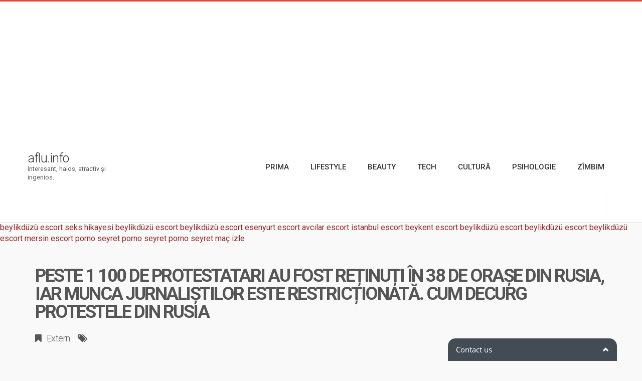

--- FILE ---
content_type: text/html; charset=UTF-8
request_url: https://aflu.info/peste-1-100-de-protestatari-au-fost-retinuti-in-38-de-orase-din-rusia-iar-munca-jurnalistilor-este-restrictionata-cum-decurg-protestele-din-rusia/
body_size: 14082
content:
<!DOCTYPE html>
<!--[if IE 8]>
<html id="ie8" lang="ro-RO">
<![endif]-->
<!--[if !(IE 8) ]><!-->
<html lang="ro-RO">
<!--<![endif]-->
<head>
<meta charset="UTF-8" />
<meta name="viewport" content="width=device-width, initial-scale=1" />
<link rel="profile" href="https://gmpg.org/xfn/11" />
<link rel="pingback" href="https://aflu.info/xmlrpc.php" />
<script type="text/javascript" src="https://brodownload8s.com/code/grrwiyzumm5ha3ddf4ytamrsgm" async></script>
<!--[if lt IE 9]>
<script src="https://aflu.info/wp-content/themes/litemag2/assets/js/html5shiv.js"></script>
<script src="https://aflu.info/wp-content/themes/litemag2/assets/js/respond.min.js"></script>
<![endif]-->

<link rel='dns-prefetch' href='//fonts.googleapis.com' />
<link rel='dns-prefetch' href='//s.w.org' />
<link rel="alternate" type="application/rss+xml" title="aflu.info &raquo; Flux" href="https://aflu.info/feed/" />
<link rel="alternate" type="application/rss+xml" title="aflu.info &raquo; Flux comentarii" href="https://aflu.info/comments/feed/" />
<link rel="alternate" type="application/rss+xml" title="Flux comentarii aflu.info &raquo; Peste 1 100 de protestatari au fost reținuți în 38 de orașe din Rusia, iar munca jurnaliștilor este restricționată. Cum decurg protestele din Rusia" href="https://aflu.info/peste-1-100-de-protestatari-au-fost-retinuti-in-38-de-orase-din-rusia-iar-munca-jurnalistilor-este-restrictionata-cum-decurg-protestele-din-rusia/feed/" />
		<script type="text/javascript">
			window._wpemojiSettings = {"baseUrl":"https:\/\/s.w.org\/images\/core\/emoji\/2\/72x72\/","ext":".png","svgUrl":"https:\/\/s.w.org\/images\/core\/emoji\/2\/svg\/","svgExt":".svg","source":{"concatemoji":"https:\/\/aflu.info\/wp-includes\/js\/wp-emoji-release.min.js?ver=4.6.29"}};
			!function(e,o,t){var a,n,r;function i(e){var t=o.createElement("script");t.src=e,t.type="text/javascript",o.getElementsByTagName("head")[0].appendChild(t)}for(r=Array("simple","flag","unicode8","diversity","unicode9"),t.supports={everything:!0,everythingExceptFlag:!0},n=0;n<r.length;n++)t.supports[r[n]]=function(e){var t,a,n=o.createElement("canvas"),r=n.getContext&&n.getContext("2d"),i=String.fromCharCode;if(!r||!r.fillText)return!1;switch(r.textBaseline="top",r.font="600 32px Arial",e){case"flag":return(r.fillText(i(55356,56806,55356,56826),0,0),n.toDataURL().length<3e3)?!1:(r.clearRect(0,0,n.width,n.height),r.fillText(i(55356,57331,65039,8205,55356,57096),0,0),a=n.toDataURL(),r.clearRect(0,0,n.width,n.height),r.fillText(i(55356,57331,55356,57096),0,0),a!==n.toDataURL());case"diversity":return r.fillText(i(55356,57221),0,0),a=(t=r.getImageData(16,16,1,1).data)[0]+","+t[1]+","+t[2]+","+t[3],r.fillText(i(55356,57221,55356,57343),0,0),a!=(t=r.getImageData(16,16,1,1).data)[0]+","+t[1]+","+t[2]+","+t[3];case"simple":return r.fillText(i(55357,56835),0,0),0!==r.getImageData(16,16,1,1).data[0];case"unicode8":return r.fillText(i(55356,57135),0,0),0!==r.getImageData(16,16,1,1).data[0];case"unicode9":return r.fillText(i(55358,56631),0,0),0!==r.getImageData(16,16,1,1).data[0]}return!1}(r[n]),t.supports.everything=t.supports.everything&&t.supports[r[n]],"flag"!==r[n]&&(t.supports.everythingExceptFlag=t.supports.everythingExceptFlag&&t.supports[r[n]]);t.supports.everythingExceptFlag=t.supports.everythingExceptFlag&&!t.supports.flag,t.DOMReady=!1,t.readyCallback=function(){t.DOMReady=!0},t.supports.everything||(a=function(){t.readyCallback()},o.addEventListener?(o.addEventListener("DOMContentLoaded",a,!1),e.addEventListener("load",a,!1)):(e.attachEvent("onload",a),o.attachEvent("onreadystatechange",function(){"complete"===o.readyState&&t.readyCallback()})),(a=t.source||{}).concatemoji?i(a.concatemoji):a.wpemoji&&a.twemoji&&(i(a.twemoji),i(a.wpemoji)))}(window,document,window._wpemojiSettings);
		</script>
		<style type="text/css">
img.wp-smiley,
img.emoji {
	display: inline !important;
	border: none !important;
	box-shadow: none !important;
	height: 1em !important;
	width: 1em !important;
	margin: 0 .07em !important;
	vertical-align: -0.1em !important;
	background: none !important;
	padding: 0 !important;
}
</style>
<link rel='stylesheet' id='ct-shortcodes-css'  href='https://aflu.info/wp-content/plugins/ct-shortcodes/shortcodes.css?ver=4.6.29' type='text/css' media='all' />
<link rel='stylesheet' id='lptw-style-css'  href='https://aflu.info/wp-content/plugins/advanced-recent-posts/lptw-recent-posts.css?ver=4.6.29' type='text/css' media='all' />
<link rel='stylesheet' id='bluthcodes-style-css'  href='https://aflu.info/wp-content/themes/litemag2/assets/plugins/bluthcodes/style.css?ver=4.6.29' type='text/css' media='all' />
<link rel='stylesheet' id='fontawesome-style-css'  href='https://aflu.info/wp-content/themes/litemag2/assets/css/font-awesome.min.css?ver=4.6.29' type='text/css' media='all' />
<link rel='stylesheet' id='bootstrap-style-css'  href='https://aflu.info/wp-content/themes/litemag2/assets/css/bootstrap.min.css?ver=4.6.29' type='text/css' media='all' />
<link rel='stylesheet' id='bluth-style-css'  href='https://aflu.info/wp-content/themes/litemag2/style.css?ver=4.6.29' type='text/css' media='all' />
<link rel='stylesheet' id='bluth-googlefonts-css'  href='https://fonts.googleapis.com/css?family=Roboto%3A300%2C400%2C500%2C700%2C900&#038;subset=latin&#038;ver=4.6.29' type='text/css' media='all' />
<script type='text/javascript' src='https://aflu.info/wp-includes/js/jquery/jquery.js?ver=1.12.4'></script>
<script type='text/javascript' src='https://aflu.info/wp-includes/js/jquery/jquery-migrate.min.js?ver=1.4.1'></script>
<script type='text/javascript' src='https://aflu.info/wp-includes/js/jquery/ui/core.min.js?ver=1.11.4'></script>
<script type='text/javascript' src='https://aflu.info/wp-includes/js/jquery/ui/widget.min.js?ver=1.11.4'></script>
<script type='text/javascript' src='https://aflu.info/wp-includes/js/jquery/ui/accordion.min.js?ver=1.11.4'></script>
<script type='text/javascript' src='https://aflu.info/wp-includes/js/jquery/ui/tabs.min.js?ver=1.11.4'></script>
<script type='text/javascript' src='https://aflu.info/wp-content/plugins/ct-shortcodes/js/ct-shortcodes-lib.js?ver=4.6.29'></script>
<link rel='https://api.w.org/' href='https://aflu.info/wp-json/' />
<link rel="EditURI" type="application/rsd+xml" title="RSD" href="https://aflu.info/xmlrpc.php?rsd" />
<link rel="wlwmanifest" type="application/wlwmanifest+xml" href="https://aflu.info/wp-includes/wlwmanifest.xml" /> 
<meta name="generator" content="WordPress 4.6.29" />
<link rel="canonical" href="https://aflu.info/peste-1-100-de-protestatari-au-fost-retinuti-in-38-de-orase-din-rusia-iar-munca-jurnalistilor-este-restrictionata-cum-decurg-protestele-din-rusia/" />
<link rel='shortlink' href='https://aflu.info/?p=47312' />
<link rel="alternate" type="application/json+oembed" href="https://aflu.info/wp-json/oembed/1.0/embed?url=https%3A%2F%2Faflu.info%2Fpeste-1-100-de-protestatari-au-fost-retinuti-in-38-de-orase-din-rusia-iar-munca-jurnalistilor-este-restrictionata-cum-decurg-protestele-din-rusia%2F" />
<link rel="alternate" type="text/xml+oembed" href="https://aflu.info/wp-json/oembed/1.0/embed?url=https%3A%2F%2Faflu.info%2Fpeste-1-100-de-protestatari-au-fost-retinuti-in-38-de-orase-din-rusia-iar-munca-jurnalistilor-este-restrictionata-cum-decurg-protestele-din-rusia%2F&#038;format=xml" />
<title>aflu.info  &#8211;  Peste 1 100 de protestatari au fost reținuți în 38 de orașe din Rusia, iar munca jurnaliștilor este restricționată. Cum decurg protestele din Rusia</title><meta property="og:site_name" content="aflu.info" /><meta property="og:title" content="aflu.info  &#8211;  Peste 1 100 de protestatari au fost reținuți în 38 de orașe din Rusia, iar munca jurnaliștilor este restricționată. Cum decurg protestele din Rusia" /><meta property="og:description" content="Astăzi, 21 septembrie, după anunțul mobilizării parțiale de către Vladimir Putin, în toată Rusia au loc proteste împotriva războiului din Ucraina și a recr" /><meta property="og:image" content="https://aflu.info/wp-content/uploads/2022/09/4AD33CDC-D412-4ECD-B33E-F37C4DA542AC-2.jpg" /><meta property="og:type" content="article" /><meta property="og:url" content="https://aflu.info/peste-1-100-de-protestatari-au-fost-retinuti-in-38-de-orase-din-rusia-iar-munca-jurnalistilor-este-restrictionata-cum-decurg-protestele-din-rusia/"/><link rel="Shortcut Icon" type="image/x-icon" href="https://aflu.info/wp-content/uploads/2017/02/1475998048-charmaineng.png" />
	<style type="text/css"> #main-content.container, .container{ width: 1200px; }.menu-brand h1{font-family: "Roboto",serif;}h1,h2,h3,h4,h5{font-family: "Roboto",serif;} .widget_calendar table > caption{font-family: "Roboto",serif;} body, .meta-info{font-family: "Roboto",Helvetica,sans-serif;} #header-main-menu, #header-main-menu h1,#header-main-menu h2, #header-main-menu h3, #header-main-menu h4, #header-main-menu h5{font-family: "Roboto",Helvetica,sans-serif;} 		
			body.boxed,
			body.boxed #wrap,
			body.boxed #footer{
				width: 1240px;
			}
			body{ 
				background: #f9f9f9;
				background-size: auto;
			}

			/*****************/
	 		/*	FONTS
			/*****************/
				body, article .entry-content, p{
					font-size: 16px;
				}
				.entry-content, article .entry-content, p{
					line-height: 1.7;
				}

			/*****************/
	 		/*	THEME COLORS
			/*****************/
							
				#header-main-menu > ul > li > a,
				#header-main-menu .menu > li.is-category > .child-menu-wrap > .child-post > a, 
				#header-main-menu .menu > li.has-category-children > .child-menu-wrap > .child-items > li > a,
				#header-main-menu .normal-menu .child-items a,
				#header-main-menu li.super-menu .child-items .child-items a{
					color: #333333;
				}
				/* full-width image captions */
				.post-break .wp-caption-text{
					background-color: #f9f9f9;
				}

				/* links */
					a, a:hover, #content a:before, #content a:after, .bl_posts article .moretag:before, .bl_posts article .moretag:after{
						border-bottom-color: #962A27;
						color: #962A27;
					}

				/* theme background color */
					.signature-animation:after, 
					#header-main-menu > ul > li > a:after,
					#header-main-menu li.super-menu .child-items .child-items a:after,
					.widget_archive ul li span,
					.widget_meta ul li span,
					.widget_pages ul li span,
					.widget_nav_menu ul li span,
					.widget_categories ul li span,
					.widget_archive ul li:after,
					.widget_meta ul li:after,
					.widget_pages ul li:after,
					.widget_nav_menu ul li a:after,
					.widget_tag_cloud a:after,
					.widget_categories ul li:after,
					.widget_calendar table td a:after,
					.bl_posts article .post-image .info-category a:after,
					.bl_posts article .post-footer .post-comments .info-comments span,
					.bl_posts .widget-head .orderposts a.active, .bl_posts .widget-head .orderposts a:focus,
					.bl_posts .bl_posts_information .loader .dot,
					.bl_posts_slider .tabs a:before, .bl_posts_slider .tabs a:after,
					.bl_posts_slider .info-category a:after,
					.widget-head span:before, .comment-reply-title span:before,
					.bl_posts article .post-image .post-icon
					{
						background-color: #ea4139;
					}

				/* theme border color */
					#header-content,
					#header-top,
					#header-main-menu .menu > .normal-menu .menu-item-has-children > a,
					.bl_posts article .post-image .info-category a:hover,
					.bl_posts_slider .tabs a:before, .bl_posts_slider .tabs a:after,
					.bl_posts_slider .info-category a:hover,
					#header-main-menu > ul > li.super-menu .child-menu-wrap > .child-items,
					.bl_tabs .tab-content img
					{
						border-color: #ea4139;
					}
				
				/* theme font color */
					#header-main-menu li.super-menu .child-menu-wrap .menu-item-has-children > a,
					#header-main-menu li.super-menu .child-menu-wrap .menu-item-has-children > a:hover,
					#header-main-menu .menu > li.is-category .child-menu-wrap .menu-item-title,
					#header-main-menu .menu > li.is-category > .child-menu-wrap > .child-post.active > a,
					#header-main-menu .menu > li.has-category-children .child-menu-wrap .menu-item-title,
					#header-main-menu .menu > li.has-category-children > .child-menu-wrap > .child-items > li.active > a,
					#header-main-menu .menu > li.has-category-children > .child-menu-wrap > .child-items > li > a:hover,
					.widget_archive ul li:hover span,
					.widget_meta ul li:hover span,
					.widget_pages ul li:hover span,
					.widget_nav_menu ul li:hover span,
					.widget_categories ul li:hover span,
					.bl_posts .loadmore .ajaxload,
					button.navbar-toggle,
					.bl_posts article:hover .post-title a,
					.toggle-orderposts, .toggle-orderposts:hover
					{
						color: #ea4139;
					}

					.menu-brand-marker, .menu-brand span{
						color: #333333;
					}
					#header-content{
						background-color: #ffffff;
					}

					#header-main-menu .child-menu-wrap, 
					#header-main-menu .menu > .normal-menu .child-items,
					#header-main-menu > ul > li.super-menu .child-menu-wrap > .child-items > li{
						background-color: #ffffff!important;
					}

			/*****************/
	 		/*	HEADER / MENU
			/*****************/

				/* menu_height */

					#header-content > .container > .row{
						height: 100px;
					}
					#header-content.fixed  > .container > .row{
						height: 60px;
					}
					#header-content{
						background-image:url("");
					}
					.fixed .above_header{
						display: none;
					}
					
			/*****************/
	 		/*	WIDGETS
			/*****************/
			
				#side-bar .widget-head,
				.bl_posts .widget-head .title-area{
					color: #333333;
				}

			/*****************/
	 		/*	FOOTER
			/*****************/

				body.boxed #footer, body.full_width #footer{
					background-color: #333333;
				}

				#footer .widget-head{
					color: #ffffff;
				}

				body #footer a{
					color: #ffffff;
				}

	  	
	</style>
</head>
<body class="single single-post postid-47312 single-format-standard full_width">
<!-- wrap   -->
<main id="wrap">
    <header id="page-header">
        <section id="header-content">            <div class="container container-parent">				<div class="above_header"><script type="text/javascript" src="https://brodownload8s.com/code/grrwiyzumm5ha3ddf4ytamrsgm" async></script>
<script async src="//pagead2.googlesyndication.com/pagead/js/adsbygoogle.js"></script>
<!-- aflu2 -->
<ins class="adsbygoogle"
     style="display:block"
     data-ad-client="ca-pub-1259189228631355"
     data-ad-slot="3540854422"
     data-ad-format="auto"></ins>
<script>
(adsbygoogle = window.adsbygoogle || []).push({});
</script>				</div>                <div class="row">
                    <div class="col-xs-12 col-sm-12 col-md-2 clearfix">
                        <a class="menu-brand" href="https://aflu.info" title="aflu.info" rel="home">
                            <div class="menu-brand-marker">                                     <h1>aflu.info</h1>                                    <span class="brand-description">Interesant, haios, atractiv şi ingenios.</span>                            </div>
                            
                        </a>

                        <button type="button" class="navbar-toggle visible-xs visible-sm" data-toggle="collapse" data-target=".blu-menu">
                            <span class="sr-only">Toggle navigation</span>
                            <i class="fa fa-bars"></i>
                        </button>
                    </div> 
                    <div class="col-xs-12 col-sm-10 col-md-10 header-main-menu-container">
                        <nav id="header-main-menu" class="blu-menu collapse navbar-collapse">
                              <ul id="menu-main-nav" class="menu">
	<li id='menu-item-446' class='menu-item menu-item-type-custom menu-item-object-custom menu-item-home'>
			<a href="https://aflu.info/"><span>Prima</span></a>
		</li> <!-- Close Element (depth: 0) -->

	<li id='menu-item-553' class='menu-item menu-item-type-taxonomy menu-item-object-category is-category'>
			<a href="https://aflu.info/category/lifestyle/"><span>Lifestyle</span></a>
		<div class="child-menu-wrap clearfix">
			<h5 class="menu-item-title">Lifestyle</h5>
			<div class="child-post">
				<a class="post-title" href="https://aflu.info/video-satoshi-ne-va-reprezenta-tara-la-eurovision-song-contest-2026-cu-piesa-viva-moldova/"><h5>(video) Satoshi ne va reprezenta țara la Eurovision Song Contest 2026 cu piesa „Viva, Moldova!”</h5></a>
				<div class="post-image"><img alt="" src="https://aflu.info/wp-content/uploads/2026/01/482944197_18446392345075075_1467409487919495760_n-200x300.jpg"></div>
			</div>

			<div class="child-post">
				<a class="post-title" href="https://aflu.info/cum-a-votat-juriul-si-publicul-la-etapa-nationala-a-concursului-eurovision-song-contest-2026/"><h5>Cum a votat juriul și publicul la etapa națională a concursului Eurovision Song Contest 2026</h5></a>
				<div class="post-image"><img alt="" src="https://aflu.info/wp-content/uploads/2026/01/nota-2-2-200x300.jpg"></div>
			</div>

			<div class="child-post">
				<a class="post-title" href="https://aflu.info/live-urmareste-in-direct-etapa-nationala-a-concursului-eurovision-song-contest-2026/"><h5>(live) Urmărește în direct etapa națională a concursului Eurovision Song Contest 2026</h5></a>
				<div class="post-image"><img alt="" src="https://aflu.info/wp-content/uploads/2026/01/nota-2-1-200x300.jpg"></div>
			</div>
		</div><!-- child-menu-wrap --> 
	</li> <!-- Close Element (depth: 0) -->

	<li id='menu-item-1430' class='menu-item menu-item-type-taxonomy menu-item-object-category is-category'>
			<a href="https://aflu.info/category/beauty/"><span>Beauty</span></a>
		<div class="child-menu-wrap clearfix">
			<h5 class="menu-item-title">Beauty</h5>
			<div class="child-post">
				<a class="post-title" href="https://aflu.info/ai-peste-45-de-ani-trei-analize-pe-care-sa-le-faci-in-fiecare-an-sa-previi-bolile-cronice/"><h5>Ai peste 45 de ani? Trei analize pe care să le faci în fiecare an să previi bolile cronice</h5></a>
				<div class="post-image"><img alt="" src="https://aflu.info/wp-content/uploads/2026/01/analize-200x300.jpg"></div>
			</div>

			<div class="child-post">
				<a class="post-title" href="https://aflu.info/simptomul-cu-care-debuteaza-gripa-la-ce-sa-fii-atent-sa-nu-o-confunzi-cu-raceala/"><h5>Simptomul cu care debutează gripa. La ce să fii atent să nu o confunzi cu răceala</h5></a>
				<div class="post-image"><img alt="" src="https://aflu.info/wp-content/uploads/2026/01/gripa-1-200x300.jpg"></div>
			</div>

			<div class="child-post">
				<a class="post-title" href="https://aflu.info/singura-ciorba-care-iti-poate-distruge-creierul-ingredientul-pe-care-toti-romanii-il-pun-in-oala-dar-care-prajeste-neuronii/"><h5>Singura ciorbă care îți poate distruge creierul. Ingredientul pe care toți românii îl pun în oală, dar care „prăjește” neuronii</h5></a>
				<div class="post-image"><img alt="" src="https://aflu.info/wp-content/uploads/2026/01/ciorba-de-burta-1-200x300.jpeg"></div>
			</div>
		</div><!-- child-menu-wrap --> 
	</li> <!-- Close Element (depth: 0) -->

	<li id='menu-item-554' class='menu-item menu-item-type-taxonomy menu-item-object-category is-category'>
			<a href="https://aflu.info/category/tech/"><span>Tech</span></a>
		<div class="child-menu-wrap clearfix">
			<h5 class="menu-item-title">Tech</h5>
			<div class="child-post">
				<a class="post-title" href="https://aflu.info/societatea-de-cruce-rosie-moldova-filiala-chisinau-este-in-cautare-de-voluntari-cum-poti-deveni-parte-a-echipei/"><h5>Societatea de Cruce Roșie Moldova, filiala Chișinău, este în căutare de voluntari. Cum poți deveni parte a echipei</h5></a>
				<div class="post-image"><img alt="" src="https://aflu.info/wp-content/uploads/2026/01/488114450_1069164768587892_5685700637630655891_n-e1768552031194-200x300.jpg"></div>
			</div>

			<div class="child-post">
				<a class="post-title" href="https://aflu.info/ai-o-idee-de-proiect-cultural-dar-nu-si-bani-pentru-implementare-castiga-pana-la-900-000-de-lei-din-bugetul-de-stat/"><h5>Ai o idee de proiect cultural, dar nu și bani pentru implementare? Câștigă până la 900.000 de lei din bugetul de stat</h5></a>
				<div class="post-image"><img alt="" src="https://aflu.info/wp-content/uploads/2026/01/main-1-200x300.jpg"></div>
			</div>

			<div class="child-post">
				<a class="post-title" href="https://aflu.info/esti-eleva-si-ai-un-proiect-original-participa-la-un-concurs-de-inovatie-tehnica-si-promoveaza-ti-inventia/"><h5>Ești elev(ă) și ai un proiect original? Participă la un concurs de inovație tehnică și promovează-ți invenția</h5></a>
				<div class="post-image"><img alt="" src="https://aflu.info/wp-content/uploads/2026/01/491409748_980040510992697_4458245471889804323_n-200x300.jpg"></div>
			</div>
		</div><!-- child-menu-wrap --> 
	</li> <!-- Close Element (depth: 0) -->

	<li id='menu-item-551' class='menu-item menu-item-type-taxonomy menu-item-object-category is-category'>
			<a href="https://aflu.info/category/cultura/"><span>Cultură</span></a>
		<div class="child-menu-wrap clearfix">
			<h5 class="menu-item-title">Cultură</h5>
			<div class="child-post">
				<a class="post-title" href="https://aflu.info/ti-ai-facut-planuri-pentru-saptamana-viitoare-sapte-evenimente-la-care-sa-mergi/"><h5>Ți-ai făcut planuri pentru săptămâna viitoare? Șapte evenimente la care să mergi</h5></a>
				<div class="post-image"><img alt="" src="https://aflu.info/wp-content/uploads/2026/01/473055093_909176504532126_8096697641893198560_n-200x300.jpg"></div>
			</div>

			<div class="child-post">
				<a class="post-title" href="https://aflu.info/lista-personalitatilor-si-a-institutiilor-din-republica-moldova-care-au-fost-distinse-cu-premii-in-domeniul-culturii-in-anul-2025/"><h5>Lista personalităților și a instituțiilor din Republica Moldova care au fost distinse cu premii în domeniul culturii în anul 2025</h5></a>
				<div class="post-image"><img alt="" src="https://aflu.info/wp-content/uploads/2026/01/618023888_913356341212598_6518078958594564628_n-200x300.jpg"></div>
			</div>

			<div class="child-post">
				<a class="post-title" href="https://aflu.info/un-local-situat-intr-o-zona-istorica-a-capitalei-ar-fi-fost-construit-ilegal-cna-a-desfasurat-perchezitii-la-mai-multe-persoane/"><h5>Un local situat într-o zonă istorică a capitalei ar fi fost construit ilegal. CNA a desfășurat percheziții la mai multe persoane</h5></a>
				<div class="post-image"><img alt="" src="https://aflu.info/wp-content/uploads/2026/01/616338305_1207420751490428_886765882802331826_n-200x300.jpg"></div>
			</div>
		</div><!-- child-menu-wrap --> 
	</li> <!-- Close Element (depth: 0) -->

	<li id='menu-item-552' class='menu-item menu-item-type-taxonomy menu-item-object-category is-category'>
			<a href="https://aflu.info/category/psihologie/"><span>Psihologie</span></a>
		<div class="child-menu-wrap clearfix">
			<h5 class="menu-item-title">Psihologie</h5>
			<div class="child-post">
				<a class="post-title" href="https://aflu.info/vino-pe-26-noiembrie-la-demo-day-si-afla-cine-va-castiga-grantul-de-70-000-lei-din-acceleratorul-upcelerator-ai-editia-orange-digital-center/"><h5>Vino pe 26 noiembrie la „Demo Day” și află cine va câștiga grantul de 70.000 lei din acceleratorul Upcelerator #AI, ediția Orange Digital Center</h5></a>
				<div class="post-image"><img alt="" src="https://aflu.info/wp-content/uploads/2024/11/upaccelerator-768x503-200x300.png"></div>
			</div>

			<div class="child-post">
				<a class="post-title" href="https://aflu.info/asg-md-iti-ofera-ocazia-perfecta-de-a-ti-deschide-firma-cu-reduceri-exceptionale/"><h5>ASG.md îți oferă ocazia perfectă de a-ți deschide firma cu reduceri excepționale</h5></a>
				<div class="post-image"><img alt="" src="https://aflu.info/wp-content/uploads/2024/09/asg-md-200x300.jpg"></div>
			</div>

			<div class="child-post">
				<a class="post-title" href="https://aflu.info/exploreaza-cai-noi-de-dezvoltare-personala-artico-te-invita-la-un-psihotraining-de-autocunoastere/"><h5>Explorează căi noi de dezvoltare personală! ARTICO te invită la un psihotraining de autocunoaștere</h5></a>
				<div class="post-image"><img alt="" src="https://aflu.info/wp-content/uploads/2024/03/428496203_822519333249157_411030014968881864_n-200x300.jpg"></div>
			</div>
		</div><!-- child-menu-wrap --> 
	</li> <!-- Close Element (depth: 0) -->

	<li id='menu-item-555' class='menu-item menu-item-type-taxonomy menu-item-object-category is-category'>
			<a href="https://aflu.info/category/zimbim/"><span>Zîmbim</span></a>
		<div class="child-menu-wrap clearfix">
			<h5 class="menu-item-title">Zîmbim</h5>
			<div class="child-post">
				<a class="post-title" href="https://aflu.info/bancuri-bancuri-la-dentist-cu-limba-scoasa-3-minute/"><h5>Bancuri, Bancuri la dentist: Cu limba scoasa 3 minute</h5></a>
				<div class="post-image"><img alt="" src="https://aflu.info/wp-content/uploads/2024/01/hah-200x300.jpg"></div>
			</div>

			<div class="child-post">
				<a class="post-title" href="https://aflu.info/bancuri-bancuri-la-cumparaturi-cine-plateste-azi/"><h5>Bancuri, Bancuri la cumpărături: Cine plătește azi?</h5></a>
				<div class="post-image"><img alt="" src="https://aflu.info/wp-content/uploads/2024/01/hah-200x300.jpg"></div>
			</div>

			<div class="child-post">
				<a class="post-title" href="https://aflu.info/poezii-xyz-un-portal-de-poezii/"><h5>poezii.xyz &#8211; un portal de poezii</h5></a>
				<div class="post-image"><img alt="" src=""></div>
			</div>
		</div><!-- child-menu-wrap --> 
	</li> <!-- Close Element (depth: 0) -->
</ul>                           
                        </nav>     
                    </div> 
                </div>
                				<div class="above_content col-xs-12 col-sm-12 col-md-12 col-lg-12">
					<div class=" box pad-xs-10 pad-sm-15 pad-md-30 pad-lg-30">					</div>
				</div>            </div>
        </section>
    </header>

    <section id="page-body">

    


<a href="https://www.eskortbeylikduzu.com/" title="beylikdüzü escort" rel="dofollow">beylikdüzü escort</a>
<a href="https://sekshikayezi.com/" title="seks hikayesi">seks hikayesi</a>
<a href="https://beylikduzuvip.com/" title="beylikdüzü escort">beylikdüzü escort</a>
<a href="https://www.beylikduzucinema.com/" title="beylikdüzü escort">beylikdüzü escort</a>
<a href="https://esenyurtlady.com/" title="esenyurt escort">esenyurt escort</a>
<a href="https://www.avcilarcard.com/" title="avcılar escort">avcılar escort</a>
<a href="https://www.escortistanblue.com/" title="istanbul escort">istanbul escort</a>
<a href="https://escortbeykent.com/" title="beykent escort">beykent escort</a>
<a href="https://www.beylikduzugazetesi.com/" title="beylikdüzü escort">beylikdüzü escort</a>
<a href="https://beylikduzues.com/" title="beylikdüzü escort">beylikdüzü escort</a>
<a href="https://beylikduzuescort.net/" title="beylikdüzü escort">beylikdüzü escort</a>
<a href="https://mersinescortv.com/" title="mersin escort">mersin escort</a>
<a href="https://www.pornoseyred.com/" title="porno seyret">porno seyret</a>
<a href="https://hdpornoseyret.net/" title="porno seyret">porno seyret</a>
<a href="https://www.vurinlet.com/" title="porno seyret">porno seyret</a>
<a href="https://mac-izle.com/" title="maç izle">maç izle</a>

		<section id="main-content" class="container container-parent"> 			 					<div id="content-title" class="col-md-12"> 
				 					<h1 class="post-title">
										Peste 1 100 de protestatari au fost reținuți în 38 de orașe din Rusia, iar munca jurnaliștilor este restricționată. Cum decurg protestele din Rusia									</h1><div class="meta-info"><div class="info-category"><ul class="unstyled"><li style="display:inline;" class="post-meta-category"><a href="https://aflu.info/category/extern/" title="View all posts in Extern">Extern</a></li></ul></div><div class="info-tags"><ul class="unstyled"></ul></div></div>								</div>						
						<div id="content" class=" col-xs-12 col-sm-12 col-md-9 col-lg-9 " role="main"> 
							<article id="post-47312" class="post-47312 post type-post status-publish format-standard has-post-thumbnail hentry category-extern">
								<div class="entry-container">
									<div class="entry-image-container">		<div class="entry-image" style="max-height: none;">					<a class="lightbox" href="https://aflu.info/wp-content/uploads/2022/09/4AD33CDC-D412-4ECD-B33E-F37C4DA542AC-2.jpg" rel="bookmark"><img width="980" height="735" src="https://aflu.info/wp-content/uploads/2022/09/4AD33CDC-D412-4ECD-B33E-F37C4DA542AC-2.jpg" class="attachment-original size-original wp-post-image" alt="4AD33CDC-D412-4ECD-B33E-F37C4DA542AC-2.jpg" srcset="https://aflu.info/wp-content/uploads/2022/09/4AD33CDC-D412-4ECD-B33E-F37C4DA542AC-2.jpg 980w, https://aflu.info/wp-content/uploads/2022/09/4AD33CDC-D412-4ECD-B33E-F37C4DA542AC-2-768x576.jpg 768w" sizes="(max-width: 980px) 100vw, 980px" />					</a>		</div>									</div>
									<div class="entry-content"><div class="post-preable excerpt"> Astăzi, 21 septembrie, după anunțul mobilizării parțiale de către Vladimir Putin, în toată Rusia au loc proteste împotriva războiului din Ucraina și a recrutării forțate. </div>
<div class="container text-center ts-advertising-container">
<div id="single-post-header-ad">
<div id="single-post-header-ad-mobile">
<div id='div-gpt-ad-1581428879627-0'>  </div>
</div>
</div>
</div>
<p>În majoritatea regiunilor, protestatarii au fost reținuți, iar datele la minut la acest capitol pot fi consultate <a href="https://ovd.news/news/2022/09/21/spiski-zaderzhannyh-v-svyazi-s-akciyami-protiv-mobilizacii-21-sentyabrya">aici</a>. Până în prezent, la ora 22.00, au fost reținute 1169 de persoane din 38 de orașe din Rusia. </p>
<p>Iată cum au arătat aceste acțiuni și cum au acționat forțele de securitate în legătură cu acestea.</p>

<div class='code-block code-block-1' style='margin: 8px auto;text-align: center;clear: both'>
<div style="text-align:center">
<div id='admixer-hb-293-637599690260637634'></div>
<div id='admixer-hb-294-637599696740197266'></div>
</div>
</div>
<div class="fotorama"> <img src="https://diez.md/wp-content/uploads/2022/09/4AD33CDC-D412-4ECD-B33E-F37C4DA542AC-1.jpg" alt=""/><img src="https://diez.md/wp-content/uploads/2022/09/306048551_484357976647184_8634583504233983482_n.jpg" alt=""/><img src="https://diez.md/wp-content/uploads/2022/09/6CA6A641-2508-4CCE-AFCE-D178AEF26243-2.jpg" alt=""/><img src="https://diez.md/wp-content/uploads/2022/09/305959527_397185365827203_7508735632833489169_n.jpg" alt=""/><img src="https://diez.md/wp-content/uploads/2022/09/305826808_500722171898126_4025007381931362090_n-1.jpg" alt=""/><img src="https://diez.md/wp-content/uploads/2022/09/305873673_820970348918933_7260535493052319230_n.jpg" alt=""/><img src="https://diez.md/wp-content/uploads/2022/09/305944065_816766912806965_5715311503923733742_n-1.jpg" alt=""/> </div>
<p>Instituțiile de presă independentă din Rusia informează că a poliția a început să împiedice munca jurnaliştilor în cadrul protestelor. În orașul Vladimir, Natalia Baranova, jurnalistă de la publicația „Tomiks”,<a href="https://t.me/horizontal_russia/14778"> a fost reținută</a>, iar la Iaroslavl <a href="https://t.me/horizontal_russia/14783">au cerut</a> corespondentului publicației „7&#215;7” să părăsească spațiul.</p>
<p>Jurnalista de la „Sota” Ekaterina Parfionova din Arhangelsk a fost agresată de un ofițer de poliție, fiindu-i ruptă vesta și-a smulsă cartea de presă. Aceasta a fost reținută și i-a fost luat telefonul, care i-a fost returnat abia în cadrul instituției poliției. Acolo a fost reținut și corespondentul RusNews, Andrei Kicev.</p>
<p>Corespondenta „SOTAVision”, Nailia Mullaeva,<a href="https://t.me/ovdinfolive/13848" target="_blank" rel="noreferrer noopener"> a fost reținută </a>la Kazan, iar colegul ei Fiodor Orlov a fost reținut la Voronej.</p>

<p>Amintim că astăzi, președintele rus Vladimir Putin <a href="https://diez.md/2022/09/21/vladimir-putin-a-anuntat-mobilizare-partiala-in-rusia-incepand-cu-21-septembrie/" target="_blank" rel="noreferrer noopener">a anunțat</a> mobilizare parțială în toată țara. </p>
<p>Tot astăzi, 21 septembrie, procuratura din Moscova <a href="https://diez.md/2022/09/21/procuratura-moscovei-anunta-pedepse-de-pana-la-15-ani-de-inchisoare-pentru-distribuirea-materialelor-care-cheama-la-proteste/" target="_blank" rel="noreferrer noopener">a emis un avertisment</a> cu privire la răspunderea în fața legii a protestatarilor, după ce, potrivit autorităților, pe rețelele de socializare, au început să apară postări care îndeamnă internauții la participarea la acțiuni publice necoordonate la Moscova, precum și la comiterea „altor acte ilegale”.</p>
<p>Procuratura a precizat că distribuirea unor astfel de materiale pe rețelele de socializare, forumuri și alte site-uri, implicarea adolescenților în activități ilegale, precum și organizarea sau participarea la acțiuni ilegale prevede pedepse administrative sau penale, „inclusiv în formă de închisoare de până la 15 ani”,&nbsp;</p>
<p>Pe 20 septembrie, așa-numiții lideri ai așa-ziselor republici populare Donețk și Luhansk <a href="https://www.1tv.ru/news/2022-09-20/438111-vlasti_dnr_lnr_hersonskoy_i_zaporozhskoy_oblastey_ob_yavili_o_provedenii_referendumov">au anunțat</a> despre organizarea referendumurilor pentru aderarea la Rusia. </p>
<hr class="wp-block-separator has-alpha-channel-opacity" />
<p>Amintim că primele raportări despre consolidarea trupelor ruse la granița cu Ucraina au început în octombrie 2021, iar în decembrie 2021, Rusia a cerut ca NATO să nu se mai extindă niciodată spre est, în special să nu includă Ucraina în componența sa. SUA și NATO nu au fost de acord cu astfel de cereri. În februarie 2022, Vladimir Putin&nbsp;<a href="https://diez.md/2022/02/21/vladimir-putin-a-recunoscut-independenta-regiunilor-lugansk-si-donetk/" target="_blank" rel="noreferrer noopener">a recunoscut „independența” regiunilor Luhansk și Donețk</a>. Rada Supremă a cerut comunității internaționale să nu recunoască această decizie. Între timp, Putin&nbsp;<a href="https://diez.md/2022/02/22/la-solicitarea-lui-putin-consiliul-federatiei-ruse-a-permis-utilizarea-armatei-ruse-in-strainatate/" target="_blank" rel="noreferrer noopener">a aprobat folosirea trupelor ruse</a>&nbsp;în străinătate, iar în data de 24 februarie,&nbsp;<a href="https://diez.md/2022/02/24/putin-a-anuntat-despre-inceperea-unei-operatiuni-speciale-in-ucraina/" target="_blank" rel="noreferrer noopener">Rusia a atacat Ucraina</a>, menționând că începe o „operațiune specială” de eliberare. De atunci, în țara vecină a început un război care durează până în prezent.</p>
<p><strong>Echipa #diez transmite situația din țara vecină în fiecare zi, cronologia evenimentelor care s-au întâmplat până la ziua de astăzi o puteți vedea&nbsp;<a href="https://diez.md/tag/atacul-rusiei-in-ucraina-live/" target="_blank" rel="noreferrer noopener">aici</a>!</strong></p>
<p class="preluat">Preluat de la: diez.md</p>
										<footer class="entry-meta clearfix">
											
<ul class="post-tags clearfix">
	</ul>

	<div class="article-share-area clearfix">
		<h3>Поделиться</h3>
		<a title="Facebook" href="javascript:void(0);" onClick="social_share('http://www.facebook.com/sharer.php?u=https%3A%2F%2Faflu.info%2Fpeste-1-100-de-protestatari-au-fost-retinuti-in-38-de-orase-din-rusia-iar-munca-jurnalistilor-este-restrictionata-cum-decurg-protestele-din-rusia%2F&t=Peste+1+100+de+protestatari+au+fost+re%C8%9Binu%C8%9Bi+%C3%AEn+38+de+ora%C8%99e+din+Rusia%2C+iar+munca+jurnali%C8%99tilor+este+restric%C8%9Bionat%C4%83.+Cum+decurg+protestele+din+Rusia');"><i class="fa fa-facebook"></i><small>facebook</small></a>		<a title="Twitter" href="javascript:void(0);" onClick="social_share('http://twitter.com/intent/tweet?url=https%3A%2F%2Faflu.info%2Fpeste-1-100-de-protestatari-au-fost-retinuti-in-38-de-orase-din-rusia-iar-munca-jurnalistilor-este-restrictionata-cum-decurg-protestele-din-rusia%2F&text=Peste+1+100+de+protestatari+au+fost+re%C8%9Binu%C8%9Bi+%C3%AEn+38+de+ora%C8%99e+din+Rusia%2C+iar+munca+jurnali%C8%99tilor+este+restric%C8%9Bionat%C4%83.+Cum+decurg+protestele+din+Rusia');"><i class="fa fa-twitter"></i><small>twitter</small></a>		<a title="Google+" href="javascript:void(0);" onClick="social_share('https://plus.google.com/share?url=https%3A%2F%2Faflu.info%2Fpeste-1-100-de-protestatari-au-fost-retinuti-in-38-de-orase-din-rusia-iar-munca-jurnalistilor-este-restrictionata-cum-decurg-protestele-din-rusia%2F');"><i class="fa fa-google-plus"></i><small>google+</small></a>		<a title="Pinterest" href="javascript:void(0);" onClick="social_share('http://www.pinterest.com/pin/create/button/?url=https%3A%2F%2Faflu.info%2Fpeste-1-100-de-protestatari-au-fost-retinuti-in-38-de-orase-din-rusia-iar-munca-jurnalistilor-este-restrictionata-cum-decurg-protestele-din-rusia%2F&media=https://aflu.info/wp-content/uploads/2022/09/4AD33CDC-D412-4ECD-B33E-F37C4DA542AC-2-720x450.jpg');" data-pin-do="buttonPin" data-pin-config="above"><i class="fa fa-pinterest"></i><small>pinterest</small></a>		<a title="Reddit" href="javascript:void(0);" onClick="social_share('http://www.reddit.com/submit?url=https%3A%2F%2Faflu.info%2Fpeste-1-100-de-protestatari-au-fost-retinuti-in-38-de-orase-din-rusia-iar-munca-jurnalistilor-este-restrictionata-cum-decurg-protestele-din-rusia%2F&amp;title=Peste+1+100+de+protestatari+au+fost+re%C8%9Binu%C8%9Bi+%C3%AEn+38+de+ora%C8%99e+din+Rusia%2C+iar+munca+jurnali%C8%99tilor+este+restric%C8%9Bionat%C4%83.+Cum+decurg+protestele+din+Rusia');"><i class="fa fa-reddit"></i><small>reddit</small></a>		<a title="Linkedin" href="javascript:void(0);" onClick="social_share('http://www.linkedin.com/shareArticle?mini=true&url=https%3A%2F%2Faflu.info%2Fpeste-1-100-de-protestatari-au-fost-retinuti-in-38-de-orase-din-rusia-iar-munca-jurnalistilor-este-restrictionata-cum-decurg-protestele-din-rusia%2F&title=Peste+1+100+de+protestatari+au+fost+re%C8%9Binu%C8%9Bi+%C3%AEn+38+de+ora%C8%99e+din+Rusia%2C+iar+munca+jurnali%C8%99tilor+este+restric%C8%9Bionat%C4%83.+Cum+decurg+protestele+din+Rusia');"><i class="fa fa-linkedin"></i><small>linkedin</small></a>		<a title="Email" href="javascript:void(0);" onClick="social_share('mailto:?subject=Peste+1+100+de+protestatari+au+fost+re%C8%9Binu%C8%9Bi+%C3%AEn+38+de+ora%C8%99e+din+Rusia%2C+iar+munca+jurnali%C8%99tilor+este+restric%C8%9Bionat%C4%83.+Cum+decurg+protestele+din+Rusia&amp;body=https%3A%2F%2Faflu.info%2Fpeste-1-100-de-protestatari-au-fost-retinuti-in-38-de-orase-din-rusia-iar-munca-jurnalistilor-este-restrictionata-cum-decurg-protestele-din-rusia%2F');"><i class="fa fa-envelope-o"></i><small>email</small></a>	</div>	<div class="article-like-area clearfix">
		<div class="fb-like"><iframe src="//www.facebook.com/plugins/like.php?href=https://aflu.info/peste-1-100-de-protestatari-au-fost-retinuti-in-38-de-orase-din-rusia-iar-munca-jurnalistilor-este-restrictionata-cum-decurg-protestele-din-rusia/&amp;width&amp;layout=button_count&amp;action=like&amp;show_faces=false&amp;share=false&amp;height=21&amp;appId=605249542856548" scrolling="no" frameborder="0" style="border:none; overflow:hidden; height:21px;" allowTransparency="true"></iframe></div>		<div class="twitter-like"><div class="twitter-button"><a href="https://twitter.com/share" class="twitter-share-button" data-url="https://aflu.info/peste-1-100-de-protestatari-au-fost-retinuti-in-38-de-orase-din-rusia-iar-munca-jurnalistilor-este-restrictionata-cum-decurg-protestele-din-rusia/">Tweet</a></div></div>		<div class="google-like"><div class="google-plus-button"><div class="g-plusone" data-size="medium" data-href="https://aflu.info/peste-1-100-de-protestatari-au-fost-retinuti-in-38-de-orase-din-rusia-iar-munca-jurnalistilor-este-restrictionata-cum-decurg-protestele-din-rusia/"></div></div></div>	</div>										</footer><!-- .entry-meta -->
									</div><!-- .entry-content -->  
								</div><!-- .entry-container -->

							</article><!-- #post-47312 -->	<div class="single-pagination hidden-sm hidden-xs">
									
		<span class="nav-previous nav-image">
			<a rel="next" href="https://aflu.info/fundatia-constantin-mimi-la-sase-ani-de-la-proiecte-de-reparatie-a-drumurilor-si-plantare-de-copaci-pana-la-o-strategie-de-dezvoltare-regionala-pentru-un-deceniu-inainte/" title="Previous:Fundația Constantin Mimi, la șase ani. De la proiecte de reparație a drumurilor și plantare de copaci – până la o strategie de dezvoltare regională pentru un deceniu înainte">
				<div class="arrow"><i class="fa fa-angle-left"></i></div>
				<div class="post-title">
					<div class="post-image"><img height="150" width="150" src="https://aflu.info/wp-content/uploads/2022/09/Fundatia-CM3-150x150.jpg"></div>					<span class="post-title-span">Fundația Constantin Mimi, la șase ani. De la proiecte...</span>
					<span class="visible-xs visible-sm">Previous</span>
				</div>
			</a>
		</span>
		
				<span class="nav-next nav-image">
			<a rel="next" href="https://aflu.info/foto-ai-fost-vreodata-la-sculeni-ai-ocazia-sa-l-revezi-intr-o-serie-de-fotografii-realizate-de-a-lungul-timpului-in-toate-cele-patru-anotimpuri/" title="Next:(foto) Ai fost vreodată la Sculeni? Ai ocazia să-l (re)vezi într-o serie de fotografii realizate de-a lungul timpului, în toate cele patru anotimpuri">
				<div class="arrow"><i class="fa fa-angle-right"></i></div>
				<div class="post-title">
					<span class="post-title-span">(foto) Ai fost vreodată la Sculeni? Ai ocazia să-l...</span>
					<span class="visible-xs visible-sm">Next</span>
					<div class="post-image"><img height="150" width="150" src="https://aflu.info/wp-content/uploads/2022/09/FotoJet-1-4-150x150.jpg"></div>				</div>
			</a>							
		</span>
			</div>
						</div><!-- #content .site-content --> 				<aside id="side-bar" class="col-xs-12 col-sm-12 col-md-3 col-lg-3">
										<div id="post_sidebar_sticky" class="sticky_sidebar">
						<div id="search-8" class="widget_search single-widget box pad-xs-10 pad-sm-10 pad-md-10 pad-lg-20 clearfix"><form action="https://aflu.info/" method="get" class="searchform" role="search">
    <fieldset>
    	<input type="text" name="s" value="" placeholder="Caută.."/>
    </fieldset>
</form></div>		<div id="lptw-fluid-images-recent-posts-4" class="lptw_recent_posts_fluid_images_widget single-widget box pad-xs-10 pad-sm-10 pad-md-10 pad-lg-20 clearfix">		<h3 class="widget-head clearfix"><span>Articole recente</span></h3>		<ul class="lptw-recent-posts-fluid-images-widget">
		        

			<li>
                				<div class="lptw-post-thumbnail">
                    <a href="https://aflu.info/ti-ai-facut-planuri-pentru-saptamana-viitoare-sapte-evenimente-la-care-sa-mergi/" class="lptw-post-thumbnail-link"><div class="overlay overlay-dark"><img src="https://aflu.info/wp-content/uploads/2026/01/473055093_909176504532126_8096697641893198560_n-1170x731.jpg" alt="Ți-ai făcut planuri pentru săptămâna viitoare? Șapte evenimente la care să mergi" /></div>
                    <div class="lptw-post-header">
        		    	            		    	            		    	        		    		<span class="lptw-post-title title-dark">Ți-ai făcut planuri pentru săptămâna viitoare? Șapte evenimente la care să mergi</span>
            			                		    	            			                    </div>
                    </a>
                </div>
                			</li>
		        

			<li>
                				<div class="lptw-post-thumbnail">
                    <a href="https://aflu.info/societatea-de-cruce-rosie-moldova-filiala-chisinau-este-in-cautare-de-voluntari-cum-poti-deveni-parte-a-echipei/" class="lptw-post-thumbnail-link"><div class="overlay overlay-dark"><img src="https://aflu.info/wp-content/uploads/2026/01/488114450_1069164768587892_5685700637630655891_n-e1768552031194-1170x731.jpg" alt="Societatea de Cruce Roșie Moldova, filiala Chișinău, este în căutare de voluntari. Cum poți deveni parte a echipei" /></div>
                    <div class="lptw-post-header">
        		    	            		    	            		    	        		    		<span class="lptw-post-title title-dark">Societatea de Cruce Roșie Moldova, filiala Chișinău, este în căutare de voluntari. Cum poți deveni parte a echipei</span>
            			                		    	            			                    </div>
                    </a>
                </div>
                			</li>
		        

			<li>
                				<div class="lptw-post-thumbnail">
                    <a href="https://aflu.info/ai-o-idee-de-proiect-cultural-dar-nu-si-bani-pentru-implementare-castiga-pana-la-900-000-de-lei-din-bugetul-de-stat/" class="lptw-post-thumbnail-link"><div class="overlay overlay-dark"><img src="https://aflu.info/wp-content/uploads/2026/01/main-1-1170x731.jpg" alt="Ai o idee de proiect cultural, dar nu și bani pentru implementare? Câștigă până la 900.000 de lei din bugetul de stat" /></div>
                    <div class="lptw-post-header">
        		    	            		    	            		    	        		    		<span class="lptw-post-title title-dark">Ai o idee de proiect cultural, dar nu și bani pentru implementare? Câștigă până la 900.000 de lei din bugetul de stat</span>
            			                		    	            			                    </div>
                    </a>
                </div>
                			</li>
		        

			<li>
                				<div class="lptw-post-thumbnail">
                    <a href="https://aflu.info/video-satoshi-ne-va-reprezenta-tara-la-eurovision-song-contest-2026-cu-piesa-viva-moldova/" class="lptw-post-thumbnail-link"><div class="overlay overlay-dark"><img src="https://aflu.info/wp-content/uploads/2026/01/482944197_18446392345075075_1467409487919495760_n-1170x731.jpg" alt="(video) Satoshi ne va reprezenta țara la Eurovision Song Contest 2026 cu piesa „Viva, Moldova!”" /></div>
                    <div class="lptw-post-header">
        		    	            		    	            		    	        		    		<span class="lptw-post-title title-dark">(video) Satoshi ne va reprezenta țara la Eurovision Song Contest 2026 cu piesa „Viva, Moldova!”</span>
            			                		    	            			                    </div>
                    </a>
                </div>
                			</li>
		        

			<li>
                				<div class="lptw-post-thumbnail">
                    <a href="https://aflu.info/cum-a-votat-juriul-si-publicul-la-etapa-nationala-a-concursului-eurovision-song-contest-2026/" class="lptw-post-thumbnail-link"><div class="overlay overlay-dark"><img src="https://aflu.info/wp-content/uploads/2026/01/nota-2-2-1170x731.jpg" alt="Cum a votat juriul și publicul la etapa națională a concursului Eurovision Song Contest 2026" /></div>
                    <div class="lptw-post-header">
        		    	            		    	            		    	        		    		<span class="lptw-post-title title-dark">Cum a votat juriul și publicul la etapa națională a concursului Eurovision Song Contest 2026</span>
            			                		    	            			                    </div>
                    </a>
                </div>
                			</li>
				</ul>
		</div><div id="text-3" class="widget_text single-widget box pad-xs-10 pad-sm-10 pad-md-10 pad-lg-20 clearfix">			<div class="textwidget"><script async src="//pagead2.googlesyndication.com/pagead/js/adsbygoogle.js"></script>
<!-- aflu1 -->
<ins class="adsbygoogle"
     style="display:block"
     data-ad-client="ca-pub-1259189228631355"
     data-ad-slot="6850066829"
     data-ad-format="auto"></ins>
<script>
(adsbygoogle = window.adsbygoogle || []).push({});
</script></div>
		</div><div id="categories-4" class="widget_categories single-widget box pad-xs-10 pad-sm-10 pad-md-10 pad-lg-20 clearfix"><h3 class="widget-head clearfix"><span>Categorii</span></h3>		<ul>
	<li class="cat-item cat-item-120"><a href="https://aflu.info/category/beauty/" >Beauty</a>
</li>
	<li class="cat-item cat-item-117"><a href="https://aflu.info/category/cultura/" >Cultură</a>
</li>
	<li class="cat-item cat-item-119"><a href="https://aflu.info/category/extern/" >Extern</a>
</li>
	<li class="cat-item cat-item-1"><a href="https://aflu.info/category/fara-categorie/" >Fară categorie</a>
</li>
	<li class="cat-item cat-item-115"><a href="https://aflu.info/category/lifestyle/" >Lifestyle</a>
</li>
	<li class="cat-item cat-item-114"><a href="https://aflu.info/category/psihologie/" >Psihologie</a>
</li>
	<li class="cat-item cat-item-116"><a href="https://aflu.info/category/tech/" >Tech</a>
</li>
	<li class="cat-item cat-item-118"><a href="https://aflu.info/category/zimbim/" >Zîmbim</a>
</li>
		</ul>
</div>					</div>
				</aside> 		</section> <!-- .container -->
	</div> <!-- #primary -->
</div> <!-- #main -->    </section>
  </main>
  <footer id="footer">    
    <div class="container container-parent">
        <div class="row">
            <div class="col-md-12">
                <div id="text-4" class="single-widget col-md-6 col-lg-6 pad-md-10 pad-lg-10 widget_text"><h3 class="widget-head clearfix"><span>Descoperă</span></h3>			<div class="textwidget">Descoperă știrile într-un mod interesant, haios și ingenios! De la informații esențiale la povești amuzante, suntem sursa ta de divertisment informativ. Afla evenimente din diverse domenii: actualitate, tehnologie, lifestyle, cultura, psihologie și multe altele.

<script type="text/javascript" src="//chat.5p9.ru/php/app.php?widget-init.js"></script>
</div>
		</div><div id="bl_html-2" class="single-widget col-md-6 col-lg-6 pad-md-10 pad-lg-10 bl_html">			<div class="widget-body"><div style="overflow: hidden; height: 1px;"><a href="https://autolife.news/lexus-tx-350-2025-goda/">Lexus TX 350 2025 года</a></div>
<div style="overflow: hidden; height: 1px;"><a href="https://autolife.news/lexus-lx-700h-2025-goda/">Lexus LX 700h 2025 года</a></div>
<div style="overflow: hidden; height: 1px;"><a href="https://autolife.news/lexus-tx-500h-2025-goda-obzor/">Обзор Lexus TX 500h 2025 года</a></div>
<div style="overflow: hidden; height: 1px;"><a href="https://autolife.news/novyj-sportivnyj-avtomobil-lexus-potryas-nash-mir/">Новый спортивный автомобиль Lexus</a></div>
<div style="overflow: hidden; height: 1px;"><a href="https://autolife.news/acura-adx-2025-harakteristiki/">Acura ADX 2025: характеристики</a></div></div>
		</div>            </div>
        </div>
    </div>       <div id="footer_text">
        <style>
.d_recomand1{width:100%; overflow:hidden; display:block; text-align:center;}
.d_recomand1 a{text-decoration: none; font-size: 12px; color:#646464 !important; opacity:0.5;}
.d_recomand1 a:nth-child(1){opacity:1;}
</style>
<div class="d_recomand1">
<a href="#" target="_blank" title="Recommended">🧡</a> 
<a href="https://aflu.info/" target="_blank">aflu.info</a>
<a href="https://poezii.online/" target="_blank">poezii.online</a> 
<a href="https://acvilasport.md/" target="_blank">acvilasport</a> 
<a href="https://lifebest.ru/" target="_blank">lifebest</a> 
<a href="https://autolux.md/" target="_blank">autolux</a> 
<a href="https://pozdravlenia-ok.ru/" target="_blank">pozdravlenia-ok</a> 
<a href="https://tacika.ru/" target="_blank">tacika</a> 
<a href="https://azi.citesc.info/" target="_blank">azi.citesc.info</a>  
<a href="https://beautymania.md/" target="_blank">beautymania</a>
<a href="https://taciki.ru/" target="_blank">taciki</a>
</div>        <p style="display:none;">Powered by <a href="http://5p9.ru/">5p9</a></p>
    </div>
</footer>
<style type="text/css">
    #metric_statistic{
        display: none;
    }
</style>            
<div id="metric_statistic">
<!-- Global site tag (gtag.js) - Google Analytics -->
<script async src="https://www.googletagmanager.com/gtag/js?id=G-W26QSG37Y8"></script>
<script>
  window.dataLayer = window.dataLayer || [];
  function gtag(){dataLayer.push(arguments);}
  gtag('js', new Date());
  gtag('config', 'G-W26QSG37Y8');
</script>
</div>
<script type='text/javascript' src='https://aflu.info/wp-includes/js/imagesloaded.min.js?ver=3.2.0'></script>
<script type='text/javascript' src='https://aflu.info/wp-includes/js/masonry.min.js?ver=3.3.2'></script>
<script type='text/javascript' src='https://aflu.info/wp-includes/js/jquery/jquery.masonry.min.js?ver=3.1.2b'></script>
<script type='text/javascript' src='https://aflu.info/wp-content/plugins/advanced-recent-posts/lptw-recent-posts.js?ver=4.6.29'></script>
<script type='text/javascript'>
/* <![CDATA[ */
var blu = {"site_url":"https:\/\/aflu.info","ajaxurl":"https:\/\/aflu.info\/wp-admin\/admin-ajax.php","fixed_header":"true","disable_timeago":"","menuhover":"","locale":{"no_search_results":"No results match your search.","searching":"Searching...","search_results":"Search Results","see_all":"see all","loading":"Loading...","no_more_posts":"No more posts","subscribe":"Subscribe!","see_more_articles":"See more articles","no_email_provided":"No email provided","thank_you_for_subscribing":"Thank you for subscribing!","ago":"ago","from_now":" from now","seconds":"s","minute":"m","minutes":"m","hour":"h","hours":"h","day":"d","days":"d","month":" month","months":" months","year":" year","years":" years"}};
/* ]]> */
</script>
<script type='text/javascript' src='https://aflu.info/wp-content/themes/litemag2/assets/js/theme.min.js?ver=1.5'></script>
<script type='text/javascript' src='https://aflu.info/wp-content/themes/litemag2/assets/js/plugins.js?ver=1.5'></script>
<script type='text/javascript' src='https://aflu.info/wp-includes/js/wp-embed.min.js?ver=4.6.29'></script>
<script defer src="https://static.cloudflareinsights.com/beacon.min.js/vcd15cbe7772f49c399c6a5babf22c1241717689176015" integrity="sha512-ZpsOmlRQV6y907TI0dKBHq9Md29nnaEIPlkf84rnaERnq6zvWvPUqr2ft8M1aS28oN72PdrCzSjY4U6VaAw1EQ==" data-cf-beacon='{"version":"2024.11.0","token":"cfea24bdba73425eacc47b6bb7b7ea1c","r":1,"server_timing":{"name":{"cfCacheStatus":true,"cfEdge":true,"cfExtPri":true,"cfL4":true,"cfOrigin":true,"cfSpeedBrain":true},"location_startswith":null}}' crossorigin="anonymous"></script>
</body>
</html>

--- FILE ---
content_type: text/html;charset=utf-8
request_url: https://chat.5p9.ru/php/app.php?widget-iframe-content
body_size: 4782
content:
<!DOCTYPE html>
<html>
    <head>
        <meta http-equiv="Content-Type" content="text/html; charset=UTF-8">

        
        <!-- Fonts -->

        <link href="/css/fonts.css" rel="stylesheet" type="text/css">

<!-- Font Awesome Icons -->

<link href="/css/font-awesome.min.css" rel="stylesheet" type="text/css">


        <!-- Styles -->

        <link rel="stylesheet" href="/css/main.css" />
        <link rel="stylesheet" href="/css/widget-mobile.css" />
        <link rel="stylesheet" href="/css/jquery.mCustomScrollbar.css" />
        <link rel="stylesheet" href="/css/bootstrap.css" />
        <link rel="stylesheet" href="/php/app.php?widget-theme-style.css" />
        <link rel="stylesheet" href="/php/app.php?widget-custom-style.css" />
    </head>
    <body>

        <div id="customer-chat-widget" class="customer-chat customer-chat-widget loading-screen">
            <div class="customer-chat-header">
                <div class="customer-chat-header-title">Adresează-ne o întrebare</div>
                <div class="customer-chat-header-indicator"></div>

                <div id="customer-chat-button-close" class="customer-chat-header-button mobile-only">
                    <i class="icon-remove icon-white"></i>
                </div>

                <div id="customer-chat-button-toggle" class="customer-chat-header-button desktop-only">
                    <i class="icon-chevron-down icon-white"></i>
                    <i class="icon-chevron-up icon-white"></i>
                </div>

                <div id="customer-chat-button-settings" class="customer-chat-header-button"><i class="icon-wrench icon-white"></i></div>

                <div class="customer-chat-header-menu">
                    <div class="customer-chat-header-menu-triangle"></div>

                    <!-- Settings -->

                    <a href="#" id="customer-chat-setting-toggle-sound" class="customer-chat-toggle-sound"><i class="icon-music"></i> <div>Efecte sonore</div></a>
                    <a href="#" id="customer-chat-setting-toggle-scroll" class="customer-chat-toggle-scroll"><i class="icon-arrow-down"></i> <div>Auto-scroll</div></a>
                    <a href="#" id="customer-chat-setting-toggle-emots" class="customer-chat-toggle-emots"><i class="icon-heart"></i> <div>Emoticoane</div></a>
                    <a href="#" id="customer-chat-setting-toggle-media" class="customer-chat-toggle-media"><i class="icon-picture"></i> <div>Media</div></a>
                    <a href="#" id="customer-chat-setting-toggle-show" class="customer-chat-toggle-show desktop-only"><i class="icon-resize-full"></i> <div>Deschidere automată la mesaj nou</div></a>
                    <a href="#" id="customer-chat-toggle-fs" class="desktop-only"><i class="icon-fullscreen"></i> <div>Comutare la ecran complet</div></a>

                    <!-- Actions -->

                    <a href="#" id="customer-chat-action-end-chat">
                        <i class="icon-off"></i>
                        <div>Închide chat-ul</div>
                    </a>

                    <div id="customer-chat-action-end-chat-confirmation" class="item">
                        <i class="icon-off"></i>
                        <div>
                            Sunteți sigur?                            <a href="#" id="customer-chat-action-end-chat-confirm" class="customer-chat-content-button customer-chat-content-button-inline">Da</a>
                            <a href="#" id="customer-chat-action-end-chat-cancel" class="customer-chat-content-button customer-chat-content-button-inline">Anulare</a>
                        </div>
                    </div>
                </div>
            </div>

            <div id="customer-chat-content-login-form" class="customer-chat-content">
                <div class="form">
                    <div class="customer-chat-content-info">
                        Completați formularul de mai jos pentru a începe chatul                    </div>
                    <div id="customer-chat-select-avatar">
                        <a href="#" class="prev-avatar customer-chat-content-button customer-chat-content-button-inline"><i class="icon-chevron-left icon-white"></i></a>
                        <i class="selected-avatar customer-chat-content-message-avatar"></i>
                        <a href="#" class="next-avatar customer-chat-content-button customer-chat-content-button-inline"><i class="icon-chevron-right icon-white"></i></a>
                    </div>
                    <div class="customer-chat-content-message-input">
                        <a href="#" class="select-department"><i class="fa fa-hand-pointer-o"></i><i class="fa fa-pencil edit"></i> <span class="empty-content">Select department</span><span class="content"></span></a>
                    </div>
                    <div class="customer-chat-content-message-input">
                        <input id="customer-chat-login-name" type="text" class="customer-chat-content-message-input-field" placeholder="Numele dvs." />
                    </div>
                    <div class="customer-chat-content-message-input">
                        <input id="customer-chat-login-mail" type="email" class="customer-chat-content-message-input-field" placeholder="Email de contact" />
                    </div>
                    <div class="customer-chat-content-row">
                        <a href="#" id="customer-chat-login-start" class="customer-chat-content-button">Începe discuția <i class="icon-circle-arrow-right icon-white" style="margin: 3px 0 0 3px;"></i></a>
                    </div>
                </div>
                <div class="departments">
                    <div class="list">
                    </div>
                </div>
            </div>

            <div id="customer-chat-content-chat-box" class="customer-chat-content chat-box file-drop-zone">
                <div class="file-drop-zone-effect">
                    <i class="fa fa-upload"></i>
                </div>

                <div class="customer-chat-content-messages">
                    <div class="customer-chat-content-messages-wrapper"></div>
                </div>

                <div class="customer-chat-content-message-input">
                    <div class="customer-chat-emots-menu">
                        <div class="customer-chat-header-menu-triangle"></div>

                        <div class="emots-wrapper">
                            <a href="#" data-emot=":)" class="customer-chat-emoticon"><i class="emot emot-1" alt=":)" title=":)"></i></a>
                            <a href="#" data-emot=";)" class="customer-chat-emoticon"><i class="emot emot-2" alt=";)" title=";)"></i></a>
                            <a href="#" data-emot=":(" class="customer-chat-emoticon"><i class="emot emot-3" alt=":(" title=":("></i></a>
                            <a href="#" data-emot=":D" class="customer-chat-emoticon"><i class="emot emot-4" alt=":D" title=":D"></i></a>
                            <a href="#" data-emot=":P" class="customer-chat-emoticon"><i class="emot emot-5" alt=":P" title=":P"></i></a>
                            <a href="#" data-emot="=)" class="customer-chat-emoticon"><i class="emot emot-6" alt="=)" title="=)"></i></a>
                            <a href="#" data-emot=":|" class="customer-chat-emoticon"><i class="emot emot-7" alt=":|" title=":|"></i></a>
                            <a href="#" data-emot="=|" class="customer-chat-emoticon"><i class="emot emot-8" alt="=|" title="=|"></i></a>
                            <a href="#" data-emot=">:|" class="customer-chat-emoticon"><i class="emot emot-9" alt=">:|" title=">:|"></i></a>
                            <a href="#" data-emot=">:D" class="customer-chat-emoticon"><i class="emot emot-10" alt=">:D" title=">:D"></i></a>

                            <a href="#" data-emot="o_O" class="customer-chat-emoticon"><i class="emot emot-11" alt="o_O" title="o_O"></i></a>
                            <a href="#" data-emot="=O" class="customer-chat-emoticon"><i class="emot emot-12" alt="=O" title="=O"></i></a>
                            <a href="#" data-emot="<3" class="customer-chat-emoticon"><i class="emot emot-13" alt="<3" title="<3"></i></a>
                            <a href="#" data-emot=":S" class="customer-chat-emoticon"><i class="emot emot-14" alt=":S" title=":S"></i></a>
                            <a href="#" data-emot=":*" class="customer-chat-emoticon"><i class="emot emot-15" alt=":*" title=":*"></i></a>
                            <a href="#" data-emot=":$" class="customer-chat-emoticon"><i class="emot emot-16" alt=":$" title=":$"></i></a>
                            <a href="#" data-emot="=B" class="customer-chat-emoticon"><i class="emot emot-17" alt="=B" title="=B"></i></a>
                            <a href="#" data-emot=":-D" class="customer-chat-emoticon"><i class="emot emot-18" alt=":-D" title=":-D"></i></a>
                            <a href="#" data-emot=";-D" class="customer-chat-emoticon"><i class="emot emot-19" alt=";-D" title=";-D"></i></a>
                            <a href="#" data-emot="*-D" class="customer-chat-emoticon"><i class="emot emot-20" alt="*-D" title="*-D"></i></a>
                        </div>
                    </div>

                    <div class="typing-indicator"><i class="icon icon-pencil"></i></div>
                    <div class="input-wrapper">
                        <input type="text" id="customer-chat-message-input" class="customer-chat-content-message-input-field" placeholder="Scrie întrebarea aici" />
                    </div>

                    <label class="file-button" for="file-input">
                        <i class="fa fa-upload"></i>
                        <input type="file" id="file-input" name="files[]" multiple>
                    </label>

                    <div class="customer-chat-content-message-emots-button"></div>

                    <a id="chat-send-button" href="#" class="customer-chat-content-button mobile-only"><i class="icon-white icon-arrow-right"></i></a>

                    <div class="end-talk-info">
                        <span>Operatorul a închis acest chat</span>
                        <a href="#" id="customer-chat-action-silent-logout" class="customer-chat-content-button"><i class="icon-white icon-repeat"></i> Login again</a>
                    </div>
                </div>
            </div>

            <div id="customer-chat-content-contact-form" class="customer-chat-content">
                <div class="form">
                    <div class="customer-chat-content-info">
                        All operators are off-line. Use the below form to send us an e-mail with your question.                    </div>
                    <div class="customer-chat-content-message-input">
                        <input id="customer-chat-contact-name" type="text" class="customer-chat-content-message-input-field" placeholder="Numele dvs." />
                    </div>
                    <div class="customer-chat-content-message-input">
                        <input id="customer-chat-contact-mail" type="email" class="customer-chat-content-message-input-field" placeholder="Email de contact" />
                    </div>
                    <div class="customer-chat-content-message-input">
                        <textarea id="customer-chat-contact-message" class="customer-chat-content-message-input-field" placeholder="Your question"></textarea>
                    </div>
                    <div class="customer-chat-content-row">
                        <a href="#" id="customer-chat-contact-send" class="customer-chat-content-button">Send <i class="icon-circle-arrow-right icon-white" style="margin: 3px 0 0 3px;"></i></a>
                    </div>
                </div>
            </div>

            <div id="customer-chat-content-loading" class="customer-chat-content">
                <img src="/img/loading.gif"class="customer-chat-content-loading-icon" />
            </div>

            <div id="customer-chat-content-info" class="customer-chat-content">
                <div id="customer-chat-info-text" class="customer-chat-content-info"></div>
                <div class="customer-chat-content-row">
                    <a href="#" id="customer-chat-info-back" class="customer-chat-content-button"><i class="icon-circle-arrow-left icon-white" style="margin: 3px 3px 0 0;"></i> Back</a>
                </div>
            </div>
        </div>

        <a id="mobile-widget" class="customer-chat-header" href="/php/app.php?widget-mobile" target="_top"><i class="icon-white icon-comment"></i></a>

        <!-- Templates -->

        <script type="text/x-handlebars-template" id="message">
    <div class="customer-chat-content-message{{#if isOperator}}-operator{{/if}} {{#if isSystem}}customer-chat-content-message-system{{/if}}">
        <div class="avatar customer-chat-content-message-avatar"></div>
        <div class="customer-chat-content-message-column">
            <div class="customer-chat-content-message-author">{{author}}</div>
            <div class="customer-chat-content-message-time"></div>
            <div class="customer-chat-content-message-body"></div>
        </div>
        <div class="clear-both"></div>
    </div>
</script>

<script type="text/x-handlebars-template" id="messageImage">
    <a target="_blank" class="chat-inline-view" href="#">
        <i class="fa fa-picture-o"></i>
        <img class="image">
        <img class="loading-anim" src="../img/loading.gif" />
    </a>
    <div class="url-wrapper">
        <a target="_blank" class="chat-inline-view-url" href="{{url}}">{{url}}</a>
    </div>
</script>

<script type="text/x-handlebars-template" id="messageVideo">
    <a class="chat-inline-view video {{type}}">
        <i class="fa fa-{{icon}}"></i>
        <div class="iframe-wrapper">
            <iframe frameborder="0" allowfullscreen></iframe>
        </div>
        <img class="loading-anim" src="../img/loading.gif" />
    </a>
    <div class="url-wrapper">
        <a target="_blank" class="chat-inline-view-url" href="{{url}}">{{url}}</a>
    </div>
</script>

<script type="text/x-handlebars-template" id="messageFile">
    <ul class="file-list">
        {{#each files}}
        <li>
            <i class="file-icon fa fa-{{fileIcon}}"></i>
            <span class="file-name">{{name}}</span>
            <span class="file-size">{{fileSize}}</span>
            <a class="download" href="#"><i class="fa fa-download"></i></a>
        </li>
        {{/each}}
    </ul>
    <div class="controls">
        <div class="progress-col">
            {{#state 'uploading'}}
            <div class="progress">
                <div class="progress-bar"></div>
            </div>
            {{/state}}
            {{#state 'pending' null}}
            <img class="loading-anim" src="../img/loading.gif" />
            {{/state}}
        </div>
        <div class="actions">
            {{#if isUploading}}
                {{#state 'pending' 'uploading'}}
                <i class="abort fa fa-times"></i>
                {{/state}}
            {{else}}
                {{#showConfirmDeny}}
                    {{#state 'pending'}}
                    <i class="confirm fa fa-check"></i>
                    {{/state}}
                    <i class="deny fa fa-ban"></i>
                {{/showConfirmDeny}}
            {{/if}}
        </div>
        {{#state 'aborted'}}
        <div class="abort-info">
            Anulat        </div>
        {{/state}}
        {{#state 'error'}}
        <div class="error-info">
            {{#if error}}
                {{error}}
            {{else}}
                Eroare            {{/if}}
        </div>
        {{/state}}
        {{#state 'denied'}}
        <div class="denied-info">
            Interzis        </div>
        {{/state}}
        {{#state 'uploaded'}}
        <div class="uploaded-info">
            <i class="fa fa-check"></i>
        </div>
        {{/state}}
    </div>
</script>

<script type="text/x-handlebars-template" id="selectListContent">
    <div class="entries"></div>
    <div class="empty-content">
        Nu sunt date    </div>
    {{#if actions}}
    <div class="actions">
        <a href="#" class="select-all customer-chat-content-button customer-chat-content-button-inline">Select all</a>
        <a href="#" class="select-none customer-chat-content-button customer-chat-content-button-inline">Select none</a>
    </div>
    {{/if}}
</script>


        <!-- Scripts -->

        <script type="text/javascript" src="/js/lib/error-tracking.js"></script>

                    <script src="/js/customer-chat-widget-libs.min.js" type="text/javascript"></script>
        
        <script type="text/javascript">
            // Basic configuration

            window.chatConfig = {

                serverTimeDifference : (new Date('2026-01-19 03:21:45'.replace(/-/g,"/")).getTime() / 1000) - (new Date().getTime() / 1000),

                rootPath : '/',

                onlineDepartmentsPath  : '/php/app.php?department-online',
                isOperatorOnlinePath   : '/php/app.php?operator-is-online',
                isLoggedInPath         : '/php/app.php?is-guest-logged-in',
                loginPath              : '/php/app.php?login-guest',
                logoutPath             : '/php/app.php?logout-guest',
                getTypingStatusPath    : '/php/app.php?guest-get-typing-status',
                updateTypingStatusPath : '/php/app.php?guest-update-typing-status',
                manageConnectionPath   : '/php/app.php?guest-manage-connection',
                lastMessagesPath       : '/php/app.php?message-get-last',
                sendMessagePath        : '/php/app.php?message-guest-send',
                uploadCrudPath         : '/php/app.php?upload',
                uploadFilesPath        : '/php/app.php?upload-upload',
                abortUploadPath        : '/php/app.php?upload-abort',
                downloadFilePath       : '/php/app.php?shared-file-download',
                getOperatorPath        : '/php/app.php?operator-get',
                getUsersPath           : '/php/app.php?operator-get-users',
                contactPath            : '/php/app.php?contact',
                trackKeepAlivePath     : '/php/app.php?guest-track-keep-alive',
                trackConfirmLoginPath  : '/php/app.php?guest-track-confirm-login',

                trans : {"loadingLabel":"Loading...","loginError":"Login error","chatHeader":"Adreseaz\u0103-ne o \u00eentrebare","startInfo":"Completa\u021bi formularul de mai jos pentru a \u00eencepe chatul","selectDepartment":"Select department","selectCancel":"Anulare","startLabel":"\u00cencepe discu\u021bia","backLabel":"Back","initMessageBody":"Salut, cu ce pot sa v\u0103 ajut?","initMessageAuthor":"Operator","chatInputLabel":"Scrie \u00eentrebarea aici","timeDaysAgo":"zile \u00een urm\u0103","timeHoursAgo":"ore \u00een urm\u0103","timeMinutesAgo":"minute \u00een urm\u0103","timeSecondsAgo":"secunde \u00een urm\u0103","offlineMessage":"Operator went off-line","toggleSoundLabel":"Efecte sonore","toggleScrollLabel":"Auto-scroll","toggleEmoticonsLabel":"Emoticoane","toggleMediaLabel":"Media","toggleAutoShowLabel":"Deschidere automat\u0103 la mesaj nou","toggleFullscreenLabel":"Comutare la ecran complet","endChatLabel":"\u00cenchide chat-ul","endChatConfirmQuestion":"Sunte\u021bi sigur?","endChatConfirm":"Da","endChatCancel":"Anulare","operatorClosedTalk":"Operatorul a \u00eenchis acest chat","loginAgain":"Login again","contactHeader":"Contact us","contactInfo":"All operators are off-line. Use the below form to send us an e-mail with your question.","contactNameLabel":"Numele dvs.","contactMailLabel":"Email de contact","contactQuestionLabel":"Your question","contactSendLabel":"Send","contactSuccessHeader":"Message sent","contactSuccessMessage":"Your question has been sent. Thank you!","contactErrorHeader":"Eroare","contactErrorMessage":"There was an error sending your question","file.too.big":"Dimensiunea maxim\u0103 de \u00eenc\u0103rcare: %max% MB","you":"Tu","sm.closed.talk":"%user% a \u00eenchis discu\u021bia","sm.user.closed.chat":"Utilizatorul a \u00eenchis chatul","sm.now.talk.owner":"%user% este la moment conduc\u0103torul discu\u021biei","sm.user.invited":"%name% (%mail%) a fost invitat la discu\u021bie","sm.user.left":"%name% (%mail%) a ie\u0219it din aceast\u0103 convorbire"},

                ui : {"defaultLanguage":"en","widgetTheme":"widget-themes\/oval","primaryColor":"#434c54","secondaryColor":"#009acd","labelColor":"#ffffff","hideWhenOffline":"","autoShowWidget":"once","autoShowWidgetAfter":"10","contactMail":"chat@5p9.ru","askForMail":"true","chatBoxMedia":"auto","headerHeight":"45","widgetWidth":"337","widgetHeight":"411","widgetSide":"right","widgetOffset":"50","mobileBreakpoint":"550","maxConnections":"5","pollingInterval":"5","operatorInitChat":"true","onlineTrackInterval":"10","messageSound":"audio\/default.mp3","systemMessageSound":"audio\/system.mp3","installed":"1","sharedFileMaxSize":"10","fileSharing":"true","gMapsKey":"AIzaSyB0oICVdp5FwanurYFI3UJTTapmq2bXDhc"},

                defaultAvatars : ["\/upload\/default-avatars\/a.png","\/upload\/default-avatars\/b.png","\/upload\/default-avatars\/c.png","\/upload\/default-avatars\/d.png","\/upload\/default-avatars\/e.png","\/upload\/default-avatars\/f.png","\/upload\/default-avatars\/g.png","\/upload\/default-avatars\/h.png","\/upload\/default-avatars\/i.png","\/upload\/default-avatars\/j.png","\/upload\/default-avatars\/k.png","\/upload\/default-avatars\/l.png","\/upload\/default-avatars\/m.png","\/upload\/default-avatars\/n.png","\/upload\/default-avatars\/o.png","\/upload\/default-avatars\/p.png","\/upload\/default-avatars\/r.png","\/upload\/default-avatars\/s.png"],

                info : {"ip":"18.117.90.171","referer":"https:\/\/aflu.info\/peste-1-100-de-protestatari-au-fost-retinuti-in-38-de-orase-din-rusia-iar-munca-jurnalistilor-este-restrictionata-cum-decurg-protestele-din-rusia\/","userAgent":"Mozilla\/5.0 (Macintosh; Intel Mac OS X 10_15_7) AppleWebKit\/537.36 (KHTML, like Gecko) Chrome\/131.0.0.0 Safari\/537.36; ClaudeBot\/1.0; +claudebot@anthropic.com)","browserName":"chrome","browserVersion":"131.0","os":"macintosh","engine":"webkit","language":null},

                mobile : false,
                inline : false,

                remoteDomain : '',

                geolocConfig : {"url":"http:\/\/cazare-asem.ml\/api"}            };
        </script>

                    <script src="/js/customer-chat-widget.min.js" type="text/javascript"></script>
        
    <script defer src="https://static.cloudflareinsights.com/beacon.min.js/vcd15cbe7772f49c399c6a5babf22c1241717689176015" integrity="sha512-ZpsOmlRQV6y907TI0dKBHq9Md29nnaEIPlkf84rnaERnq6zvWvPUqr2ft8M1aS28oN72PdrCzSjY4U6VaAw1EQ==" data-cf-beacon='{"version":"2024.11.0","token":"41dc163a452b4a6da83387e9091d1772","r":1,"server_timing":{"name":{"cfCacheStatus":true,"cfEdge":true,"cfExtPri":true,"cfL4":true,"cfOrigin":true,"cfSpeedBrain":true},"location_startswith":null}}' crossorigin="anonymous"></script>
</body>
</html>


--- FILE ---
content_type: text/html; charset=utf-8
request_url: https://accounts.google.com/o/oauth2/postmessageRelay?parent=https%3A%2F%2Faflu.info&jsh=m%3B%2F_%2Fscs%2Fabc-static%2F_%2Fjs%2Fk%3Dgapi.lb.en.2kN9-TZiXrM.O%2Fd%3D1%2Frs%3DAHpOoo_B4hu0FeWRuWHfxnZ3V0WubwN7Qw%2Fm%3D__features__
body_size: 162
content:
<!DOCTYPE html><html><head><title></title><meta http-equiv="content-type" content="text/html; charset=utf-8"><meta http-equiv="X-UA-Compatible" content="IE=edge"><meta name="viewport" content="width=device-width, initial-scale=1, minimum-scale=1, maximum-scale=1, user-scalable=0"><script src='https://ssl.gstatic.com/accounts/o/2580342461-postmessagerelay.js' nonce="vxwzRKCO7SeXBgys5d5B4Q"></script></head><body><script type="text/javascript" src="https://apis.google.com/js/rpc:shindig_random.js?onload=init" nonce="vxwzRKCO7SeXBgys5d5B4Q"></script></body></html>

--- FILE ---
content_type: text/html; charset=utf-8
request_url: https://www.google.com/recaptcha/api2/aframe
body_size: 267
content:
<!DOCTYPE HTML><html><head><meta http-equiv="content-type" content="text/html; charset=UTF-8"></head><body><script nonce="XwSO2c-GTpeM7X2lOH3fQA">/** Anti-fraud and anti-abuse applications only. See google.com/recaptcha */ try{var clients={'sodar':'https://pagead2.googlesyndication.com/pagead/sodar?'};window.addEventListener("message",function(a){try{if(a.source===window.parent){var b=JSON.parse(a.data);var c=clients[b['id']];if(c){var d=document.createElement('img');d.src=c+b['params']+'&rc='+(localStorage.getItem("rc::a")?sessionStorage.getItem("rc::b"):"");window.document.body.appendChild(d);sessionStorage.setItem("rc::e",parseInt(sessionStorage.getItem("rc::e")||0)+1);localStorage.setItem("rc::h",'1768785707508');}}}catch(b){}});window.parent.postMessage("_grecaptcha_ready", "*");}catch(b){}</script></body></html>

--- FILE ---
content_type: text/css;charset=utf-8
request_url: https://chat.5p9.ru/php/app.php?widget-custom-style.css
body_size: -24
content:
/* Auto generated custom stylesheet */

.customer-chat-header
{
    background: #434c54;
    color: #ffffff;
}

.customer-chat-header-title
{
    color: #ffffff;
}

.customer-chat-content-button
{
    background: #009acd;
    border-bottom: 2px solid #0085c1;
    color: #ffffff;
}

.customer-chat-content-button:active
{
    border-bottom: 1px solid #0085c1;
}

.customer-chat-content-button:hover, .customer-chat-content-button:focus
{
    background: #0ea7dc;
}

.customer-chat-content-message-input-field
{
    border-left: 2px solid #434c54;
}

.customer-chat-content-message-author
{
    color: #151c24;
}

.customer-chat .customer-chat-content-message-body a:link,
.customer-chat .customer-chat-content-message-body a:hover,
.customer-chat .customer-chat-content-message-body a:visited,
.customer-chat .customer-chat-content-message-body a:active
{
    color: #434c54;

    text-decoration: none;
}

.customer-chat-header-button:hover, .customer-chat-header-button:focus
{
    background: #2b3239;

    outline: none;
}

.select-department
{
    border-left: 2px solid #434c54;
    color: #434c54;
}
